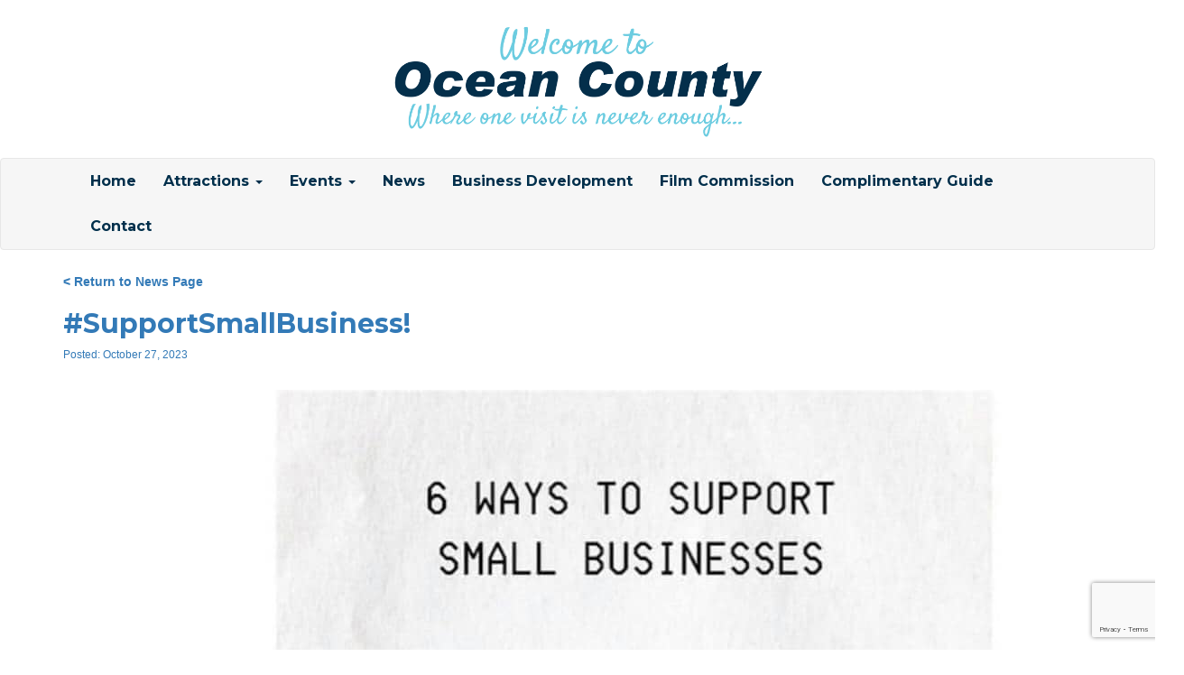

--- FILE ---
content_type: text/html; charset=utf-8
request_url: https://www.google.com/recaptcha/api2/anchor?ar=1&k=6LeKm0UfAAAAAFCoVAbfvs87clnmajiX2YlrF3aE&co=aHR0cHM6Ly9vY2VhbmNvdW50eXRvdXJpc20uY29tOjQ0Mw..&hl=en&v=PoyoqOPhxBO7pBk68S4YbpHZ&size=invisible&anchor-ms=20000&execute-ms=30000&cb=bisebrjomztw
body_size: 48679
content:
<!DOCTYPE HTML><html dir="ltr" lang="en"><head><meta http-equiv="Content-Type" content="text/html; charset=UTF-8">
<meta http-equiv="X-UA-Compatible" content="IE=edge">
<title>reCAPTCHA</title>
<style type="text/css">
/* cyrillic-ext */
@font-face {
  font-family: 'Roboto';
  font-style: normal;
  font-weight: 400;
  font-stretch: 100%;
  src: url(//fonts.gstatic.com/s/roboto/v48/KFO7CnqEu92Fr1ME7kSn66aGLdTylUAMa3GUBHMdazTgWw.woff2) format('woff2');
  unicode-range: U+0460-052F, U+1C80-1C8A, U+20B4, U+2DE0-2DFF, U+A640-A69F, U+FE2E-FE2F;
}
/* cyrillic */
@font-face {
  font-family: 'Roboto';
  font-style: normal;
  font-weight: 400;
  font-stretch: 100%;
  src: url(//fonts.gstatic.com/s/roboto/v48/KFO7CnqEu92Fr1ME7kSn66aGLdTylUAMa3iUBHMdazTgWw.woff2) format('woff2');
  unicode-range: U+0301, U+0400-045F, U+0490-0491, U+04B0-04B1, U+2116;
}
/* greek-ext */
@font-face {
  font-family: 'Roboto';
  font-style: normal;
  font-weight: 400;
  font-stretch: 100%;
  src: url(//fonts.gstatic.com/s/roboto/v48/KFO7CnqEu92Fr1ME7kSn66aGLdTylUAMa3CUBHMdazTgWw.woff2) format('woff2');
  unicode-range: U+1F00-1FFF;
}
/* greek */
@font-face {
  font-family: 'Roboto';
  font-style: normal;
  font-weight: 400;
  font-stretch: 100%;
  src: url(//fonts.gstatic.com/s/roboto/v48/KFO7CnqEu92Fr1ME7kSn66aGLdTylUAMa3-UBHMdazTgWw.woff2) format('woff2');
  unicode-range: U+0370-0377, U+037A-037F, U+0384-038A, U+038C, U+038E-03A1, U+03A3-03FF;
}
/* math */
@font-face {
  font-family: 'Roboto';
  font-style: normal;
  font-weight: 400;
  font-stretch: 100%;
  src: url(//fonts.gstatic.com/s/roboto/v48/KFO7CnqEu92Fr1ME7kSn66aGLdTylUAMawCUBHMdazTgWw.woff2) format('woff2');
  unicode-range: U+0302-0303, U+0305, U+0307-0308, U+0310, U+0312, U+0315, U+031A, U+0326-0327, U+032C, U+032F-0330, U+0332-0333, U+0338, U+033A, U+0346, U+034D, U+0391-03A1, U+03A3-03A9, U+03B1-03C9, U+03D1, U+03D5-03D6, U+03F0-03F1, U+03F4-03F5, U+2016-2017, U+2034-2038, U+203C, U+2040, U+2043, U+2047, U+2050, U+2057, U+205F, U+2070-2071, U+2074-208E, U+2090-209C, U+20D0-20DC, U+20E1, U+20E5-20EF, U+2100-2112, U+2114-2115, U+2117-2121, U+2123-214F, U+2190, U+2192, U+2194-21AE, U+21B0-21E5, U+21F1-21F2, U+21F4-2211, U+2213-2214, U+2216-22FF, U+2308-230B, U+2310, U+2319, U+231C-2321, U+2336-237A, U+237C, U+2395, U+239B-23B7, U+23D0, U+23DC-23E1, U+2474-2475, U+25AF, U+25B3, U+25B7, U+25BD, U+25C1, U+25CA, U+25CC, U+25FB, U+266D-266F, U+27C0-27FF, U+2900-2AFF, U+2B0E-2B11, U+2B30-2B4C, U+2BFE, U+3030, U+FF5B, U+FF5D, U+1D400-1D7FF, U+1EE00-1EEFF;
}
/* symbols */
@font-face {
  font-family: 'Roboto';
  font-style: normal;
  font-weight: 400;
  font-stretch: 100%;
  src: url(//fonts.gstatic.com/s/roboto/v48/KFO7CnqEu92Fr1ME7kSn66aGLdTylUAMaxKUBHMdazTgWw.woff2) format('woff2');
  unicode-range: U+0001-000C, U+000E-001F, U+007F-009F, U+20DD-20E0, U+20E2-20E4, U+2150-218F, U+2190, U+2192, U+2194-2199, U+21AF, U+21E6-21F0, U+21F3, U+2218-2219, U+2299, U+22C4-22C6, U+2300-243F, U+2440-244A, U+2460-24FF, U+25A0-27BF, U+2800-28FF, U+2921-2922, U+2981, U+29BF, U+29EB, U+2B00-2BFF, U+4DC0-4DFF, U+FFF9-FFFB, U+10140-1018E, U+10190-1019C, U+101A0, U+101D0-101FD, U+102E0-102FB, U+10E60-10E7E, U+1D2C0-1D2D3, U+1D2E0-1D37F, U+1F000-1F0FF, U+1F100-1F1AD, U+1F1E6-1F1FF, U+1F30D-1F30F, U+1F315, U+1F31C, U+1F31E, U+1F320-1F32C, U+1F336, U+1F378, U+1F37D, U+1F382, U+1F393-1F39F, U+1F3A7-1F3A8, U+1F3AC-1F3AF, U+1F3C2, U+1F3C4-1F3C6, U+1F3CA-1F3CE, U+1F3D4-1F3E0, U+1F3ED, U+1F3F1-1F3F3, U+1F3F5-1F3F7, U+1F408, U+1F415, U+1F41F, U+1F426, U+1F43F, U+1F441-1F442, U+1F444, U+1F446-1F449, U+1F44C-1F44E, U+1F453, U+1F46A, U+1F47D, U+1F4A3, U+1F4B0, U+1F4B3, U+1F4B9, U+1F4BB, U+1F4BF, U+1F4C8-1F4CB, U+1F4D6, U+1F4DA, U+1F4DF, U+1F4E3-1F4E6, U+1F4EA-1F4ED, U+1F4F7, U+1F4F9-1F4FB, U+1F4FD-1F4FE, U+1F503, U+1F507-1F50B, U+1F50D, U+1F512-1F513, U+1F53E-1F54A, U+1F54F-1F5FA, U+1F610, U+1F650-1F67F, U+1F687, U+1F68D, U+1F691, U+1F694, U+1F698, U+1F6AD, U+1F6B2, U+1F6B9-1F6BA, U+1F6BC, U+1F6C6-1F6CF, U+1F6D3-1F6D7, U+1F6E0-1F6EA, U+1F6F0-1F6F3, U+1F6F7-1F6FC, U+1F700-1F7FF, U+1F800-1F80B, U+1F810-1F847, U+1F850-1F859, U+1F860-1F887, U+1F890-1F8AD, U+1F8B0-1F8BB, U+1F8C0-1F8C1, U+1F900-1F90B, U+1F93B, U+1F946, U+1F984, U+1F996, U+1F9E9, U+1FA00-1FA6F, U+1FA70-1FA7C, U+1FA80-1FA89, U+1FA8F-1FAC6, U+1FACE-1FADC, U+1FADF-1FAE9, U+1FAF0-1FAF8, U+1FB00-1FBFF;
}
/* vietnamese */
@font-face {
  font-family: 'Roboto';
  font-style: normal;
  font-weight: 400;
  font-stretch: 100%;
  src: url(//fonts.gstatic.com/s/roboto/v48/KFO7CnqEu92Fr1ME7kSn66aGLdTylUAMa3OUBHMdazTgWw.woff2) format('woff2');
  unicode-range: U+0102-0103, U+0110-0111, U+0128-0129, U+0168-0169, U+01A0-01A1, U+01AF-01B0, U+0300-0301, U+0303-0304, U+0308-0309, U+0323, U+0329, U+1EA0-1EF9, U+20AB;
}
/* latin-ext */
@font-face {
  font-family: 'Roboto';
  font-style: normal;
  font-weight: 400;
  font-stretch: 100%;
  src: url(//fonts.gstatic.com/s/roboto/v48/KFO7CnqEu92Fr1ME7kSn66aGLdTylUAMa3KUBHMdazTgWw.woff2) format('woff2');
  unicode-range: U+0100-02BA, U+02BD-02C5, U+02C7-02CC, U+02CE-02D7, U+02DD-02FF, U+0304, U+0308, U+0329, U+1D00-1DBF, U+1E00-1E9F, U+1EF2-1EFF, U+2020, U+20A0-20AB, U+20AD-20C0, U+2113, U+2C60-2C7F, U+A720-A7FF;
}
/* latin */
@font-face {
  font-family: 'Roboto';
  font-style: normal;
  font-weight: 400;
  font-stretch: 100%;
  src: url(//fonts.gstatic.com/s/roboto/v48/KFO7CnqEu92Fr1ME7kSn66aGLdTylUAMa3yUBHMdazQ.woff2) format('woff2');
  unicode-range: U+0000-00FF, U+0131, U+0152-0153, U+02BB-02BC, U+02C6, U+02DA, U+02DC, U+0304, U+0308, U+0329, U+2000-206F, U+20AC, U+2122, U+2191, U+2193, U+2212, U+2215, U+FEFF, U+FFFD;
}
/* cyrillic-ext */
@font-face {
  font-family: 'Roboto';
  font-style: normal;
  font-weight: 500;
  font-stretch: 100%;
  src: url(//fonts.gstatic.com/s/roboto/v48/KFO7CnqEu92Fr1ME7kSn66aGLdTylUAMa3GUBHMdazTgWw.woff2) format('woff2');
  unicode-range: U+0460-052F, U+1C80-1C8A, U+20B4, U+2DE0-2DFF, U+A640-A69F, U+FE2E-FE2F;
}
/* cyrillic */
@font-face {
  font-family: 'Roboto';
  font-style: normal;
  font-weight: 500;
  font-stretch: 100%;
  src: url(//fonts.gstatic.com/s/roboto/v48/KFO7CnqEu92Fr1ME7kSn66aGLdTylUAMa3iUBHMdazTgWw.woff2) format('woff2');
  unicode-range: U+0301, U+0400-045F, U+0490-0491, U+04B0-04B1, U+2116;
}
/* greek-ext */
@font-face {
  font-family: 'Roboto';
  font-style: normal;
  font-weight: 500;
  font-stretch: 100%;
  src: url(//fonts.gstatic.com/s/roboto/v48/KFO7CnqEu92Fr1ME7kSn66aGLdTylUAMa3CUBHMdazTgWw.woff2) format('woff2');
  unicode-range: U+1F00-1FFF;
}
/* greek */
@font-face {
  font-family: 'Roboto';
  font-style: normal;
  font-weight: 500;
  font-stretch: 100%;
  src: url(//fonts.gstatic.com/s/roboto/v48/KFO7CnqEu92Fr1ME7kSn66aGLdTylUAMa3-UBHMdazTgWw.woff2) format('woff2');
  unicode-range: U+0370-0377, U+037A-037F, U+0384-038A, U+038C, U+038E-03A1, U+03A3-03FF;
}
/* math */
@font-face {
  font-family: 'Roboto';
  font-style: normal;
  font-weight: 500;
  font-stretch: 100%;
  src: url(//fonts.gstatic.com/s/roboto/v48/KFO7CnqEu92Fr1ME7kSn66aGLdTylUAMawCUBHMdazTgWw.woff2) format('woff2');
  unicode-range: U+0302-0303, U+0305, U+0307-0308, U+0310, U+0312, U+0315, U+031A, U+0326-0327, U+032C, U+032F-0330, U+0332-0333, U+0338, U+033A, U+0346, U+034D, U+0391-03A1, U+03A3-03A9, U+03B1-03C9, U+03D1, U+03D5-03D6, U+03F0-03F1, U+03F4-03F5, U+2016-2017, U+2034-2038, U+203C, U+2040, U+2043, U+2047, U+2050, U+2057, U+205F, U+2070-2071, U+2074-208E, U+2090-209C, U+20D0-20DC, U+20E1, U+20E5-20EF, U+2100-2112, U+2114-2115, U+2117-2121, U+2123-214F, U+2190, U+2192, U+2194-21AE, U+21B0-21E5, U+21F1-21F2, U+21F4-2211, U+2213-2214, U+2216-22FF, U+2308-230B, U+2310, U+2319, U+231C-2321, U+2336-237A, U+237C, U+2395, U+239B-23B7, U+23D0, U+23DC-23E1, U+2474-2475, U+25AF, U+25B3, U+25B7, U+25BD, U+25C1, U+25CA, U+25CC, U+25FB, U+266D-266F, U+27C0-27FF, U+2900-2AFF, U+2B0E-2B11, U+2B30-2B4C, U+2BFE, U+3030, U+FF5B, U+FF5D, U+1D400-1D7FF, U+1EE00-1EEFF;
}
/* symbols */
@font-face {
  font-family: 'Roboto';
  font-style: normal;
  font-weight: 500;
  font-stretch: 100%;
  src: url(//fonts.gstatic.com/s/roboto/v48/KFO7CnqEu92Fr1ME7kSn66aGLdTylUAMaxKUBHMdazTgWw.woff2) format('woff2');
  unicode-range: U+0001-000C, U+000E-001F, U+007F-009F, U+20DD-20E0, U+20E2-20E4, U+2150-218F, U+2190, U+2192, U+2194-2199, U+21AF, U+21E6-21F0, U+21F3, U+2218-2219, U+2299, U+22C4-22C6, U+2300-243F, U+2440-244A, U+2460-24FF, U+25A0-27BF, U+2800-28FF, U+2921-2922, U+2981, U+29BF, U+29EB, U+2B00-2BFF, U+4DC0-4DFF, U+FFF9-FFFB, U+10140-1018E, U+10190-1019C, U+101A0, U+101D0-101FD, U+102E0-102FB, U+10E60-10E7E, U+1D2C0-1D2D3, U+1D2E0-1D37F, U+1F000-1F0FF, U+1F100-1F1AD, U+1F1E6-1F1FF, U+1F30D-1F30F, U+1F315, U+1F31C, U+1F31E, U+1F320-1F32C, U+1F336, U+1F378, U+1F37D, U+1F382, U+1F393-1F39F, U+1F3A7-1F3A8, U+1F3AC-1F3AF, U+1F3C2, U+1F3C4-1F3C6, U+1F3CA-1F3CE, U+1F3D4-1F3E0, U+1F3ED, U+1F3F1-1F3F3, U+1F3F5-1F3F7, U+1F408, U+1F415, U+1F41F, U+1F426, U+1F43F, U+1F441-1F442, U+1F444, U+1F446-1F449, U+1F44C-1F44E, U+1F453, U+1F46A, U+1F47D, U+1F4A3, U+1F4B0, U+1F4B3, U+1F4B9, U+1F4BB, U+1F4BF, U+1F4C8-1F4CB, U+1F4D6, U+1F4DA, U+1F4DF, U+1F4E3-1F4E6, U+1F4EA-1F4ED, U+1F4F7, U+1F4F9-1F4FB, U+1F4FD-1F4FE, U+1F503, U+1F507-1F50B, U+1F50D, U+1F512-1F513, U+1F53E-1F54A, U+1F54F-1F5FA, U+1F610, U+1F650-1F67F, U+1F687, U+1F68D, U+1F691, U+1F694, U+1F698, U+1F6AD, U+1F6B2, U+1F6B9-1F6BA, U+1F6BC, U+1F6C6-1F6CF, U+1F6D3-1F6D7, U+1F6E0-1F6EA, U+1F6F0-1F6F3, U+1F6F7-1F6FC, U+1F700-1F7FF, U+1F800-1F80B, U+1F810-1F847, U+1F850-1F859, U+1F860-1F887, U+1F890-1F8AD, U+1F8B0-1F8BB, U+1F8C0-1F8C1, U+1F900-1F90B, U+1F93B, U+1F946, U+1F984, U+1F996, U+1F9E9, U+1FA00-1FA6F, U+1FA70-1FA7C, U+1FA80-1FA89, U+1FA8F-1FAC6, U+1FACE-1FADC, U+1FADF-1FAE9, U+1FAF0-1FAF8, U+1FB00-1FBFF;
}
/* vietnamese */
@font-face {
  font-family: 'Roboto';
  font-style: normal;
  font-weight: 500;
  font-stretch: 100%;
  src: url(//fonts.gstatic.com/s/roboto/v48/KFO7CnqEu92Fr1ME7kSn66aGLdTylUAMa3OUBHMdazTgWw.woff2) format('woff2');
  unicode-range: U+0102-0103, U+0110-0111, U+0128-0129, U+0168-0169, U+01A0-01A1, U+01AF-01B0, U+0300-0301, U+0303-0304, U+0308-0309, U+0323, U+0329, U+1EA0-1EF9, U+20AB;
}
/* latin-ext */
@font-face {
  font-family: 'Roboto';
  font-style: normal;
  font-weight: 500;
  font-stretch: 100%;
  src: url(//fonts.gstatic.com/s/roboto/v48/KFO7CnqEu92Fr1ME7kSn66aGLdTylUAMa3KUBHMdazTgWw.woff2) format('woff2');
  unicode-range: U+0100-02BA, U+02BD-02C5, U+02C7-02CC, U+02CE-02D7, U+02DD-02FF, U+0304, U+0308, U+0329, U+1D00-1DBF, U+1E00-1E9F, U+1EF2-1EFF, U+2020, U+20A0-20AB, U+20AD-20C0, U+2113, U+2C60-2C7F, U+A720-A7FF;
}
/* latin */
@font-face {
  font-family: 'Roboto';
  font-style: normal;
  font-weight: 500;
  font-stretch: 100%;
  src: url(//fonts.gstatic.com/s/roboto/v48/KFO7CnqEu92Fr1ME7kSn66aGLdTylUAMa3yUBHMdazQ.woff2) format('woff2');
  unicode-range: U+0000-00FF, U+0131, U+0152-0153, U+02BB-02BC, U+02C6, U+02DA, U+02DC, U+0304, U+0308, U+0329, U+2000-206F, U+20AC, U+2122, U+2191, U+2193, U+2212, U+2215, U+FEFF, U+FFFD;
}
/* cyrillic-ext */
@font-face {
  font-family: 'Roboto';
  font-style: normal;
  font-weight: 900;
  font-stretch: 100%;
  src: url(//fonts.gstatic.com/s/roboto/v48/KFO7CnqEu92Fr1ME7kSn66aGLdTylUAMa3GUBHMdazTgWw.woff2) format('woff2');
  unicode-range: U+0460-052F, U+1C80-1C8A, U+20B4, U+2DE0-2DFF, U+A640-A69F, U+FE2E-FE2F;
}
/* cyrillic */
@font-face {
  font-family: 'Roboto';
  font-style: normal;
  font-weight: 900;
  font-stretch: 100%;
  src: url(//fonts.gstatic.com/s/roboto/v48/KFO7CnqEu92Fr1ME7kSn66aGLdTylUAMa3iUBHMdazTgWw.woff2) format('woff2');
  unicode-range: U+0301, U+0400-045F, U+0490-0491, U+04B0-04B1, U+2116;
}
/* greek-ext */
@font-face {
  font-family: 'Roboto';
  font-style: normal;
  font-weight: 900;
  font-stretch: 100%;
  src: url(//fonts.gstatic.com/s/roboto/v48/KFO7CnqEu92Fr1ME7kSn66aGLdTylUAMa3CUBHMdazTgWw.woff2) format('woff2');
  unicode-range: U+1F00-1FFF;
}
/* greek */
@font-face {
  font-family: 'Roboto';
  font-style: normal;
  font-weight: 900;
  font-stretch: 100%;
  src: url(//fonts.gstatic.com/s/roboto/v48/KFO7CnqEu92Fr1ME7kSn66aGLdTylUAMa3-UBHMdazTgWw.woff2) format('woff2');
  unicode-range: U+0370-0377, U+037A-037F, U+0384-038A, U+038C, U+038E-03A1, U+03A3-03FF;
}
/* math */
@font-face {
  font-family: 'Roboto';
  font-style: normal;
  font-weight: 900;
  font-stretch: 100%;
  src: url(//fonts.gstatic.com/s/roboto/v48/KFO7CnqEu92Fr1ME7kSn66aGLdTylUAMawCUBHMdazTgWw.woff2) format('woff2');
  unicode-range: U+0302-0303, U+0305, U+0307-0308, U+0310, U+0312, U+0315, U+031A, U+0326-0327, U+032C, U+032F-0330, U+0332-0333, U+0338, U+033A, U+0346, U+034D, U+0391-03A1, U+03A3-03A9, U+03B1-03C9, U+03D1, U+03D5-03D6, U+03F0-03F1, U+03F4-03F5, U+2016-2017, U+2034-2038, U+203C, U+2040, U+2043, U+2047, U+2050, U+2057, U+205F, U+2070-2071, U+2074-208E, U+2090-209C, U+20D0-20DC, U+20E1, U+20E5-20EF, U+2100-2112, U+2114-2115, U+2117-2121, U+2123-214F, U+2190, U+2192, U+2194-21AE, U+21B0-21E5, U+21F1-21F2, U+21F4-2211, U+2213-2214, U+2216-22FF, U+2308-230B, U+2310, U+2319, U+231C-2321, U+2336-237A, U+237C, U+2395, U+239B-23B7, U+23D0, U+23DC-23E1, U+2474-2475, U+25AF, U+25B3, U+25B7, U+25BD, U+25C1, U+25CA, U+25CC, U+25FB, U+266D-266F, U+27C0-27FF, U+2900-2AFF, U+2B0E-2B11, U+2B30-2B4C, U+2BFE, U+3030, U+FF5B, U+FF5D, U+1D400-1D7FF, U+1EE00-1EEFF;
}
/* symbols */
@font-face {
  font-family: 'Roboto';
  font-style: normal;
  font-weight: 900;
  font-stretch: 100%;
  src: url(//fonts.gstatic.com/s/roboto/v48/KFO7CnqEu92Fr1ME7kSn66aGLdTylUAMaxKUBHMdazTgWw.woff2) format('woff2');
  unicode-range: U+0001-000C, U+000E-001F, U+007F-009F, U+20DD-20E0, U+20E2-20E4, U+2150-218F, U+2190, U+2192, U+2194-2199, U+21AF, U+21E6-21F0, U+21F3, U+2218-2219, U+2299, U+22C4-22C6, U+2300-243F, U+2440-244A, U+2460-24FF, U+25A0-27BF, U+2800-28FF, U+2921-2922, U+2981, U+29BF, U+29EB, U+2B00-2BFF, U+4DC0-4DFF, U+FFF9-FFFB, U+10140-1018E, U+10190-1019C, U+101A0, U+101D0-101FD, U+102E0-102FB, U+10E60-10E7E, U+1D2C0-1D2D3, U+1D2E0-1D37F, U+1F000-1F0FF, U+1F100-1F1AD, U+1F1E6-1F1FF, U+1F30D-1F30F, U+1F315, U+1F31C, U+1F31E, U+1F320-1F32C, U+1F336, U+1F378, U+1F37D, U+1F382, U+1F393-1F39F, U+1F3A7-1F3A8, U+1F3AC-1F3AF, U+1F3C2, U+1F3C4-1F3C6, U+1F3CA-1F3CE, U+1F3D4-1F3E0, U+1F3ED, U+1F3F1-1F3F3, U+1F3F5-1F3F7, U+1F408, U+1F415, U+1F41F, U+1F426, U+1F43F, U+1F441-1F442, U+1F444, U+1F446-1F449, U+1F44C-1F44E, U+1F453, U+1F46A, U+1F47D, U+1F4A3, U+1F4B0, U+1F4B3, U+1F4B9, U+1F4BB, U+1F4BF, U+1F4C8-1F4CB, U+1F4D6, U+1F4DA, U+1F4DF, U+1F4E3-1F4E6, U+1F4EA-1F4ED, U+1F4F7, U+1F4F9-1F4FB, U+1F4FD-1F4FE, U+1F503, U+1F507-1F50B, U+1F50D, U+1F512-1F513, U+1F53E-1F54A, U+1F54F-1F5FA, U+1F610, U+1F650-1F67F, U+1F687, U+1F68D, U+1F691, U+1F694, U+1F698, U+1F6AD, U+1F6B2, U+1F6B9-1F6BA, U+1F6BC, U+1F6C6-1F6CF, U+1F6D3-1F6D7, U+1F6E0-1F6EA, U+1F6F0-1F6F3, U+1F6F7-1F6FC, U+1F700-1F7FF, U+1F800-1F80B, U+1F810-1F847, U+1F850-1F859, U+1F860-1F887, U+1F890-1F8AD, U+1F8B0-1F8BB, U+1F8C0-1F8C1, U+1F900-1F90B, U+1F93B, U+1F946, U+1F984, U+1F996, U+1F9E9, U+1FA00-1FA6F, U+1FA70-1FA7C, U+1FA80-1FA89, U+1FA8F-1FAC6, U+1FACE-1FADC, U+1FADF-1FAE9, U+1FAF0-1FAF8, U+1FB00-1FBFF;
}
/* vietnamese */
@font-face {
  font-family: 'Roboto';
  font-style: normal;
  font-weight: 900;
  font-stretch: 100%;
  src: url(//fonts.gstatic.com/s/roboto/v48/KFO7CnqEu92Fr1ME7kSn66aGLdTylUAMa3OUBHMdazTgWw.woff2) format('woff2');
  unicode-range: U+0102-0103, U+0110-0111, U+0128-0129, U+0168-0169, U+01A0-01A1, U+01AF-01B0, U+0300-0301, U+0303-0304, U+0308-0309, U+0323, U+0329, U+1EA0-1EF9, U+20AB;
}
/* latin-ext */
@font-face {
  font-family: 'Roboto';
  font-style: normal;
  font-weight: 900;
  font-stretch: 100%;
  src: url(//fonts.gstatic.com/s/roboto/v48/KFO7CnqEu92Fr1ME7kSn66aGLdTylUAMa3KUBHMdazTgWw.woff2) format('woff2');
  unicode-range: U+0100-02BA, U+02BD-02C5, U+02C7-02CC, U+02CE-02D7, U+02DD-02FF, U+0304, U+0308, U+0329, U+1D00-1DBF, U+1E00-1E9F, U+1EF2-1EFF, U+2020, U+20A0-20AB, U+20AD-20C0, U+2113, U+2C60-2C7F, U+A720-A7FF;
}
/* latin */
@font-face {
  font-family: 'Roboto';
  font-style: normal;
  font-weight: 900;
  font-stretch: 100%;
  src: url(//fonts.gstatic.com/s/roboto/v48/KFO7CnqEu92Fr1ME7kSn66aGLdTylUAMa3yUBHMdazQ.woff2) format('woff2');
  unicode-range: U+0000-00FF, U+0131, U+0152-0153, U+02BB-02BC, U+02C6, U+02DA, U+02DC, U+0304, U+0308, U+0329, U+2000-206F, U+20AC, U+2122, U+2191, U+2193, U+2212, U+2215, U+FEFF, U+FFFD;
}

</style>
<link rel="stylesheet" type="text/css" href="https://www.gstatic.com/recaptcha/releases/PoyoqOPhxBO7pBk68S4YbpHZ/styles__ltr.css">
<script nonce="s1lgdyKSXsqADlT9RW1PAA" type="text/javascript">window['__recaptcha_api'] = 'https://www.google.com/recaptcha/api2/';</script>
<script type="text/javascript" src="https://www.gstatic.com/recaptcha/releases/PoyoqOPhxBO7pBk68S4YbpHZ/recaptcha__en.js" nonce="s1lgdyKSXsqADlT9RW1PAA">
      
    </script></head>
<body><div id="rc-anchor-alert" class="rc-anchor-alert"></div>
<input type="hidden" id="recaptcha-token" value="[base64]">
<script type="text/javascript" nonce="s1lgdyKSXsqADlT9RW1PAA">
      recaptcha.anchor.Main.init("[\x22ainput\x22,[\x22bgdata\x22,\x22\x22,\[base64]/[base64]/[base64]/[base64]/cjw8ejpyPj4+eil9Y2F0Y2gobCl7dGhyb3cgbDt9fSxIPWZ1bmN0aW9uKHcsdCx6KXtpZih3PT0xOTR8fHc9PTIwOCl0LnZbd10/dC52W3ddLmNvbmNhdCh6KTp0LnZbd109b2Yoeix0KTtlbHNle2lmKHQuYkImJnchPTMxNylyZXR1cm47dz09NjZ8fHc9PTEyMnx8dz09NDcwfHx3PT00NHx8dz09NDE2fHx3PT0zOTd8fHc9PTQyMXx8dz09Njh8fHc9PTcwfHx3PT0xODQ/[base64]/[base64]/[base64]/bmV3IGRbVl0oSlswXSk6cD09Mj9uZXcgZFtWXShKWzBdLEpbMV0pOnA9PTM/bmV3IGRbVl0oSlswXSxKWzFdLEpbMl0pOnA9PTQ/[base64]/[base64]/[base64]/[base64]\x22,\[base64]\\u003d\\u003d\x22,\x22D8OWwo3DjMOfwrTCmnbDs8KBejZYwp/DqGVYFsOqwop/[base64]/CpcOiw59uQSBNOcO4woodX8KLMsKIwqBSw4RVWRPCnlp9woLCtcK5PHA/w7YcwoUuRMK3w5fCinnDusO6Z8OqwrvCkgd6EBnDk8Omwo3CjXHDm2USw4lFBX/CnsOPwqs8X8O+EcKDHldow53DhlQxw5hAcnzDucOcDmVwwqtZw4rCg8OHw4Y3worCssOKbsKIw5gGZRZsGQREcMOTNsOpwpoQwpkEw6lAbcOLfCZUICUWw5TDnijDvMODIhEIcHcLw5PCnGlfaXp1MmzDsGzCliMVQEcCwpLDr03CrTp7ZWwofEAiEMKZw4s/WjfCr8Kgwpw5wp4GfMOBGcKjNiZXDMOYwoJCwp1qw47CvcOdfcOKCHLDvsOdNcKxwoDClyRZw7jDi1LCqQbCr8Oww6vDjcONwp83w5YJFQEWwrU/dApdwqfDsMO3MsKLw5vCmcKqw58GB8KMDjhgw5svLcK8w6Ugw4V9bcKkw6Zrw5gZworChsOYGw3DpSXChcOaw5jCgm1oOcOcw6/[base64]/wqrCvWXCj8OEwqLDnMK0w7gwIkLCpGrDkDYwJnTDinoIw7gQw6nCglfCuUrCg8KAwo7CgyV0w4TCscKUwr4Xf8OewoBkGkjDsG8DH8KCwqEsw7nCgMOTwpzDiMOQdwDDtcK1wr/CpjnDpsK8JsKkw4fCi8KGwpLCqA8+AsK/bFB3w6NQw65Awo86w6xLw7XDgUgzCMO7wrdPw7tdN0cgwonDgDvDjcK9wqzCky7DlcO/w4vDlcOSQVBBJ1ZkFkwdEsODw5TDhsKVw5NkaHQpHcKSwrokbHXDjnlGfmTCpSF1H0c3worCpcKBUm5uw6o1wod1wo7CjWjDk8OHO2bDq8Ogw75HwqoqwqI/w4PCshNjGMK+acKMwpNew41/[base64]/wrbDtcOTDkPCtB47wqXDlwc0woDCkMKrwohnworDgwN9cS/DhMO5w4N0FsOswozDjnrDtsO0ZDrCl1pHwq3CpMKTwrUHwrM+CcKzIE1zbMKgwosBQMOHYsOAwojCisOBw4rDkRVjE8KJQsKeUDXCsE53wqsxwqo+RsOcwpzCjCjCuUpMZ8KVW8Ktw7MdP3g/[base64]/ClsK4YcOaw4fDt8KPwpbCk8OmwrTCkW1dwpcMJlfCpgdKRGHCjWbCsMKHwpnCsHFXwqdSw5I9woMPY8KLUMKVMz7DlcOyw4tADCJ+esOZMjIxacKowqp5asOIH8OTXMKCVC7CnWh6PsK9w5FrwrvDl8K6wrXDk8KtdQElw7VeM8Ouw6bDs8OVBcOZMMK2w7w/wptAwoPDuUPCrsK1EWsHfGXDu0vCuGkGS0BmflfDkAvDvXDDmMODViQuXMKswo3DrXDDrD/DqcONw63Ch8Oaw49Sw5FlW1TDsV7CuBzDtAfDnBrChcOXZcOgT8KFwoHDskk+EXbDuMOkw6Msw6V6VwHCnSQ6KwZFw6xxOTpWw7Qdw6PDicO0woJjfcOPwodrDgZzdk/DvMKuHcOjecObeAtqwrRYD8KfYm9ZwoA0w6cHwq7Dg8OpwpswQFrDvcKow6DDiAdCP0hdK8KlF3/[base64]/wqDCucK0wrZ/[base64]/DnEB/w4tyBE/Dh8KBJMKGwoA8DMKGdsK2a0PDs8OMF8K6w4PDnMO+MG8Ww6ZOwofDkzRvwq7DokFxwrvCv8OnXkFxfjtdF8KoCSHCgkY4dDtcIhDDnADCnsOwN08kwp5rH8OUOMKSXcK2woNuwqLDhGZYMBzCmxZVVSBGw6YLfirCk8ObJWLCtU1kwok/cyUBw5TCpMOpw4zClMKEw7E3w5bCnChCwoPClcOew4HCkMOTbRFfXsOIdD7Cg8K9Q8OodAvCoCh0w4PCpcOQwoTDr8Ktw48tVsOfJCHDiMOYw40Jw4vDmz3DtcObQ8OtK8OfTMORWRpQwo94K8OfcGfDvsKdIzrCmn/CmG0bWsKDw74AwoYOwqRww4s4wpFyw7d2FXgkwqt+w6hPZU7Dm8KKEMKoaMKGIMKNb8OXZyLDng4hw45geBHDm8OBHnssYsKLXC7CgsOHZcOAwpfDi8K/YCPDjMK5RDfDk8Kjw6DCrsODwoQeV8KWwo02HB/DnAnCtHnCu8KbUsKXfMKbe3oEwr7DrCsuwpXCtAsOQMOawpNvHGRyw5vCj8OsHMOpdBVbbynDjcK3w4tEw4/DgW3ClV/[base64]/[base64]/DtMO0w4IOwpfCsD86wpnCm8KbwoLCqTMbw5QCwqppJsKNw7HCkxjCrkzCg8OLf8KVw5nDnsKiLsOVw7bCmsK+wrESw7oLfkvDsMKfMnl2w4rCs8OpwoTDpsKOw5dUwqPDucO6wrgFw4fDrMOqwqfCkcOGXDIPZQXDhMKMHcK9XAzDlh84CG/DtA4zw5fDryTCtcOYw4EHw70IJRpDQ8O4w7UzHnNswobCnhYew5bDvcO3dQZ9wr4bw6rDuMOJEMK8w6XDjz4+w4bDn8OaUn3ClMOowrbChytFB1t6w7ZfJcK+eXDCsAXDhMKALsOZXsK9w7/[base64]/w5bCoMOeYMOAwp9YMsOlWA3CmMKnw6LDlh/CpsKww7DCr8OLIsOJVyABX8KWCBAEwodOwoLDixdKwr1Ow4Y1ew7DkcKAw79YEcKjwo7CmA5fbcOXw73DgnXCqS4ww4khwqoMKsKvdGQ/wq/DhsONK1B7w4c4wqfDihtMw6vCviI/VjbDqGwGYsOqw4HDhkBNMMO0SXMlEsOfEAtSw53ClMKcUjjDhsO6wpTDlBURwqvDosO1w58Kw43Do8ODF8O6PActwr7Cmz3DjHYUwrPCqTo/wo3DtcKfKnEmF8K3Fh1sKkbCoMK8IsOZw6zDscKmcksbw5xGPsOVC8O2NsKVWsOQNcOqw7/DhcOOISTDkA0awp/CrsKoa8Oawp1ywpjCv8OhfyI1EcOFw6bDqMOVZSdtScKzwpMkwrXDjSnDmcOswrVOCMK5JMO/QMKVwq7CksKmeWl4wpcpw7Yiw4bDklDCh8OYGMO/w6HDhgc0woB/wqVDwotcwprDhnfDuzDCnU1Vw77CjcOUwp3Ck37CkMOiw53DiRXCnQDCmwnDgsKBc2LDmRDDisOvwp/Dn8KYCMKtAcKHBsOHA8OcwpLCnMOwwqXCjlg/[base64]/[base64]/ClgYqwq0iEMOzw74ew74CFcOEd8K7w5/DvcKBT8KCwrMXw4rDtcK6YQgJLMKUNSbCjMOCwqJrw5oUwrIdwrTDkMOidcKQw5jCj8KwwrUdfmXDlMKLw63CqsKSRy1Gw63Dt8KwFFvCksO8wqHDu8K2w6HCrMKtw4UswpzDksK/fMOqesOUCS3DlHXCpsKgRmvCv8ODwozDscOPN0g7G0Qaw6llwplKw4BrwrBUFmvCsmvDthPCs3wxf8ONDygRwqQHwrrDlRbCh8O3wpZmYMKlYTPDhQXCssOJThbCpVLCu18cRcOVRF0hXk7DuMOEw4E8woEae8ObwoTCkEjDlMO6w7lywpfCokTCpTViYE/CkVUUD8KQccK3eMOtbsO1ZsKARmDCp8O7FcOVw7fDqsKQHsKdw7hqX1PCvlTDjiHCocOLw7ZTcxHCkDfCjnZPwpBXw5lDw65DQGRIwqsVCsOVw7FzwqZ1A33Cm8OAw5fDp8OZwr9YQy3DnlYQI8OyWcO7wohQwq/DtcOhaMO6w6PDqCDCoDrCoU3DpGnDpMKMFFXDqDhPBlrCtsOow7HDvcKawq3CsMOswp7DuDdhYGZtwqXDsQtMDW46FAc5GMO8wq3ClhUawqTCnBFTwqIEFsKtL8Kow7fCt8OYcD/DjcKFU3QEwp/DtsOjfysIw4lxfcOvworDlsOnwqUGwol6w4fDhMKcG8Oze0cYMMOIwqEJwq3DqsKDQsOSw6XDrUbDpsOpSsKJZ8KBw5x0w7DDoDBDw6zDnsKWw5fDllnCo8OddMKSLj5IJwkZJC17w41eRcKhGMObw5/[base64]/CiAMIwpTDssKYw7gpwpzCpFDDkkvDuEPCscOtwqfDvgTDpMKEYcOQbD/DosOLUsKVGWFWW8Krf8ONw7HCh8KcXcK5wobDkcKLXsKHw6dVwojDt8K5w616NVDCkcOkw6FQQ8OeX0DDscK9JlrCqREJd8OyXErDuBdSJcOfFMKiT8KeRXMQdD45w5fDm2U4wqtNccO/w4vCssKyw4VIwqo6w5vCl8KdecOaw6RsNxrDi8KufcOQw4pLwooqw4fDrMOqw5kawpTDocKGw6hvw4/DgsKHwpHCjcOhw6ZeKH7Dm8OHCsOjw6DDg0ZJwrfDjVNlw5EAw55BDcK3w609w5dxw7TCsylNwpHDhsO6ZGHDjh0nGQQhwqx/NcKSXS0/w61Cw77CrMOFDsKZXMOdSRrCmcKWSCrDo8KSGnU0M8Kiw4nDgxrDlTYcMcKlMU/Cv8KcJScsRsOHwpvDt8OZKGp8woTDnxLDssKbwpnClsKkw5M7wrDCqxk+w7INwohxw4s2dC/DssKVwowYwoRURWonw7ZEF8OKw6bDnTx9FMOOVsKJAMK7w6DDn8OBB8K7cMKiw4nCugPDuV/CuTTCl8K0wrvDtMKNPULDg0ZhacOewobCgGx4UwlgR15LesOywoFdN0IKClQ8w6kww4sWwq50H8Oyw5U1FcKVwpwrwpvDsMOlGG8vPzfCjhxswqbCnMKJNWQiwoJYJsOaw43CrFjDsGd0w5gLFMO+FsKQKBrDoz/DnMOqwpLDiMKDczo7fF5Ww48Uw40Ow4fDncKKC2DCpMKEw7FIcR9Nw7wEw6TCrsO5w54QF8OzwpTDsGLDhAhnecOsw4pNMMKicQrChMOZwqhzwpTDiMKWdx7Dm8OEwr0Ew4Mfw4HCnykaSsKuEylLYF/DmsKRGRs9wrjDqMOZMMOGw7rDsQQBLcOrUsOBw5XDjy0ERSvCrDZQOcKEM8K3wr5bLQbDl8OTPH8yRgpaHxlnOsK2DH/Dki/DrEgvwoLDs1NDw5l6wonDlGHDngVWJ0bDjsObaG7CkncpwofDuQHChcOHFMKublh1wq7CgX/[base64]/Cg3oXw4bDjsKvwr5HUSDDn1ZcEsKyw4fCsBfCunnCmMObLsKswq0HI8KnJlILw6NiIMOOKBlvwrDDvnU2cWZFw5TDo0I8w50Nw6AQWGoMVcKRwqVtw5oySMKsw508D8KTHcKOEwXDq8O+NyURw7/Cm8OOVjksCzbDj8OBw7xPIRIVwokJwpbDpsO8bMOmw5kdw7PDpWHDjcKnwqDDr8OaYMOnRcKgw4nCgMKzFcKITMO4w7fDiibCvjrCtXZRTnTCo8OMw6/DmDPCsMOKw5Jtw6rClRJaw5DDuk0dcMKhOVLDsEDClQHDmifDkcKKw5klB8KFWsOkV8KJC8ODwpvCoMK+w75nw5BQw65oTmPDrG/[base64]/Cq2Qeb8OSwpAuwrV7wr19NHPDq8OgSlMuFcObeHMxwoYnTWvDi8KCw6wHdcOnw4MiwojCg8K6wpsEw73CjmPCjcOlw6dww67DvsKiw49ZwqMgA8KJN8KBSQ5RwpXCosO7w5DDsQ3DuQIXw4/[base64]/[base64]/[base64]/[base64]/[base64]/YMKfwr1rPcKqYz3Cqms2w4hRwrvDkcOUw7jCjyzCs8K/[base64]/w5HCr8Kgw7lmHgXCi8Khw6cMw6LDi8OfS8K1LcKwwovDicOUwqI3IMOMWsKeScOmwqk0w6dQfFVlWR/[base64]/CgMOFewLCp8OPwrFjwpIuw7jCq8Okw6MufcOTw7kNeSzDr8Kww4MbwrgOecOmwqpZC8KBwpHCkWLDi0/CoMOBwopYT3cqw79rUcK8WWUowrcrPcKgwqPCmWR8E8KASsK0Z8O5IsO1NQ3DqVnDi8K0fcKgD3Jjw59/[base64]/wpkKWGjDiygkah3DisOJScO7RsKpwrLDr2weesOswp4iw6XCvVAifcOnwrgQwqbDtcKHw5hcwqwjOz1vw4UbMgjCk8Kqwo4WwrfDrx8/wocGTitSXVjCpnNGwrrDosKgMsKGI8OWai/CjMKAw4TDrMKMw49Ew51lPB/CuiDDvRh/woXDtVMnJ2HDrF5iYg4+w5fDisK6w65sw5jCgMOvDsOVPcKQJMKUGXRMwpjDvRjCnTfDlFXCrmbCjcK6IcOWAyhgGE9fa8OSwpYbwpFsY8KYw7DDhXATWh4Iw7nCvSUjQm/CowIzwoXCqTkiUMKjacKYw4LDtER6wpttw4DCncK1w5/CuDgQw51Lw4RJwqPDlAR0w68dDwAXwrUxEsOQw6HDq1wbw7o9PcOWwoDCiMOxwq/CuGhmbFUIGCXDn8K9cwnCrhxlIMKlDsOswrAfwoXDvMOMAkJCR8KxfsOOGcOSw4kJw67Dg8OoJMOqDsO+w5cwQTtxw5ADwrlsXg8nBxXChsKKbmnDkMKow47DrwrDgsO4wrvDlh1KXRAywpbDkcO/SU8gw5N9YjwODjfDuiwYw5DCicOsAB9lRUwfw7vCmg/ChwXCgsKww47Doi5Nw4M+w4wtB8OVw6bDpDl5w6YgK3dEw7p1DcKyEkzDoRRjwqwXw5bCiglvMz58wrwqJcO8JmR6AMKZAsKzEilqw5jDocKvwrVLOy/[base64]/woDDtxrCk0QUw47Dqx5uDR9HRyEHw4ZTakdQTVPCpsKKw4PCi2XCk2TDkjvDlH8YF1dJV8Oywq/DoGdKSMOCw51gw73CvMOVw5YdwrVCA8KPQcKoeTnCtMKhw5dwGcKVw55mwq/CsAPDhsOPDCDCn28ubSrCocK6YsK0w48Ow5nDjsKCw7bCmcKvQMOxwp5LwqzCtTbCscO6wqjDusKawohXwoUAfDdBw6p2BsOKS8KjwocSworCp8OKw4kTOhjCt8O/w7DCsyrDmcKlNMOUw6/Di8ONw7PDgMOtw57DgCxfA2AhRcOfNynDuATDiVtOclA+FsOyworDkMKfX8K+w60tK8K/BMOnwpAHwpRLSMKRw4Yowq7CsVggdTkZw67Cq2HCpMKyBUDDucK1w6Arw4rCogHDu0Niw6IrWcKNwpQpw44hLivDjcK3wrcZwpDDigvCvHVaHlfDhcOmCSBxwqIgwrEpZDrDmE7CuMK1w4F/w6zCnmkVw5MEwrpCNknCicKrwo4mwrhLwpJIw78Sw5lGwphHZCtmw5zChQPDtcOew4XDqFZ9BsO3w4rCmMKsOV8+Kx7CsMKcai/[base64]/MsOBe8Odw5Qlw73DlxnDth0mwq7Co8OWw5EVesKnPHA0O8OKSEzCkGHDosKYawk4UsK7QyddwqtVbEvDmUgOCX7CoMO8wp0ESEfCrFXCmnzDryYgwrVaw5fDgcOewpTCtcK1w6bDtHLChcK8JW3CpMO8BcKBwo0oGcKHNcOQw5cxwrEuETzCly/[base64]/CmcKDwrxaXMOaHH5LwrLCqyYEf8KXwqPDnVx9QG1pw6XDocKDMcKww5zDpDlBE8OFX3TDlQvCshsAwrR2P8O8AcOGw53CtWTDoggbSsO/[base64]/CuBBXN8KZw6tYw54BeMKSTjclw7LCuytlbSA2w57DhMK7fyzChMO7wpjDk8KGw6MiGH5Nwr3Cu8Kaw71iPMKBw47DtMKHbcKLw4/CscKkwoPCvVcWEsKmwpgbw5IIJsKpwqXCiMKKdQrCtcOPAifChMOwCjjDnsOjwonChnDCpwDCiMOBw55dw6XCjsOldWzDnS/CllrDu8KqwqvCiE3CsUgyw5ZgEcOTXsOlwrvDqDvDujvDmjnDlSFyBlUtwqQYwoXDhQAxRsOMMMOYw5JWdjUMw6wEd2fDphLDlsORw7jDpcKRwqgswqF8w5dNUsO8wq0zwpTDtcOew5c/wrHDpsOESMKnLMOlHMOhaSwfw69Ew6BxZ8KCwp4wVxbDhMKNMMKNOQfChcO4w47DkyHCt8OqwqIdwowZwpMpw4fDo3U6JsKUbkR7M8KPw793OgcFwoLCtjTCiT1/[base64]/[base64]/DosKBTWbCgsKhIklfYsKdU8OaFE/[base64]/DiBwuf8OGw63CrsKRw6sMw7Vmw4NKwr3DgcOgHsOmJsONw5MWwowYBcKrD0oAw5LDsRM/w6HCjRANwrTCjnLChE5Ww5LDtcOiwqVxCSzCvsOiwrAFEcO/fcK7w6o1OcKZOkQ4ZmvCucKfQMOCGMO0KB10dMOgYMKGY2JeHhXDt8O0w5xobcOHYHNLT3wrwr/CpcOldTjDvzXCrHLCgi3Co8KHwrEYFcOLwrfCkzzCvsO/bQ/CpAw3XBRvccKqc8OgVTvDvi91w78eFwTDpsKww4rCncOHfAo6w5XCqUZ6TSvCoMKDwrDCqcOfw4PDh8KXw4/DpsODwp4URzPCrcK/GVAOLsOgw6Quw6LDucOXw5DDgVjDm8O/woHCh8K8w45ceMK5cCzDvMKpYsK1TMOYw6vDtApgwqdvwrd2fcKbDynDr8KbwrzCjnrDg8O1wr3CgcK0bSkyw4LCksK1wrfCl0NTw7xDX8Kjw4wIe8O/wqZywpRZfC4efAPDmy5jOUNqw6Q9wrnDhsKmw5bDgCFcw4hWwpgiYWEIw5LCj8OEZcOqAsKDM8KhKUsYwowlw5bCgV7Cjj/CnTZjF8K3wrgqVcOLw7UpwqvDm3bCu3gLw5bDt8KIw7zCtMOKJ8O/woTDo8KVwpZIPMK9MhUpwpHCl8Omw6zChmlWWzE5JsOqF2zCiMOQWznDgMKcw5fDkMKEw5jCo8O7QcOaw7jDnsOEMsKGWsOTw5cWH1fCvkNJQcKOw5vDpcKdcsOFXcO8w4M+BULCv0nCgjJbfxJwdDxwP0cNwo4Rw7lOwo/Cs8KjM8K9w77DvBpOO2phc8KZb2bDjcO2w7PDnMKaU2DDjsOUPn3CjsKoG3XDoxBBwqjCj0sQwprDtCpBCgvDq8ORdjAhQi9gwrPDkFhoIC08w45fNcKAw7Y1SsOwwo4+w7x7R8OnworCplpAwq/DglDCqMOWY1/CvcKxVMOYYcKmwpjChsKFJmASw5PDgAhGEMKIwrVWNDjDiTAKw4JONTNnw5LCuEZ1woLDgMOGQMKPwqDCtCrDvn4aw57DjH9tciRVHFHDk2MjCMOVIzjDqMOhw414OTZKwp02wrwIKnHCt8OjfFZJMU0/wo/Cu8OQCirDqFvDi2cWaMOtUsO3wr8Dwr/[base64]/[base64]/ChsOofGHDmMKkYMKbwqAKXcObw7grbCd8fykpwo7Cs8OjV8O6w4rCiMOiIsOMw7xqcMOSCkfCsjzDgWrChcOMwqTCqRIGwqV7EMOYG8K9FMK+MMO/XhPDq8Ohwow2AgHDsB16w7PDkxk5w7gYO3VIwqlww61Gw63ChcK/[base64]/CuXXDhsOVS8ORCsO4w6/[base64]/CicKnHsKdwpNxw5fCvMOiJHgBMsK5C8OQwobCtQDCpcKKw6vCtMOuOsOdw5zDp8K3FnbCrMK0EMKTw5AoISgqJsO5w5N+IsOQwo3CgC7DicK1VwvDjS3Dv8KSC8Kfw7PDqMKxw4c8w70Cw4sAwoIUw5/Drw5Lw73DosOnYUN/w4Ypw4dAw7wtw4EhNMKqwp7CnXRFFsKjC8O5w6jDh8K7FwzCpVHCqcOiNsK5eELDvsOyw43Dr8OOSCXDrFkowqopw6jCm1ViwokyQyPDsMK/HcKQwqrCtDQjwooICR3CigLClA0DPMOcCzjDmTnDrGPDisK7I8KuYhvDj8KRV3kDSsOYKH7ClMK6FcK5fcK7w7YbYBnDmcOdE8OPFMOBwofDucKVw4XDlW3Cm1c+PcOyPlXDucK/wp0mwqXCh8KlworCsSYAw4A7woTCpkPDhCIIJCdfMsOmw4XDmcONL8KkTMONZ8ObRCNHfjprMMK/wrkvbCXDr8KswojDpHVhw4vChFQMCMKaQQjDrcKcwpLDm8O+WFxoP8KzLlnCnTNow4rCvcKWc8OLw4HDrwHCoSvDoXLCjgPCtcOkwqPDisKjw4EmwqfDiVLDgcK7IAF3w6YOwpTDpcOPwoPCicO6wq1Kwp7DqsKxBRbCnz/ClEhjHsOzXsKGRWN6byzDvncCw5Q5wobDtk4qwq8/w4ZnBRvDq8KuwobDgcO3Q8O4TMO1cVjDjQnCs2HCm8KiJlLCnMKeKxEGwrbCnWTCs8KJwr/[base64]/DhMOXw5zDucOqwpTDgcKNDjbCtTdbwpgrc8KgMsO4VifChCp3c0dXwqrCh2xddzBmVsKWL8K6w7onwqxkT8KsHg/CjELDusOHFxPDlxBlRMKGwpnCrVPDsMKiw6RlWRzCi8OOw5rDsEF1w4DDn3bDpcOLw5TCnSfDnGrDvMKFw6xwBMOpI8K2w7k+WFHCmlINYMOpwqgPwpjDimfDt0vDu8KVwr/DtEjCp8KJw6nDhcKpT1ZjDMKBwpTCuMKuZF/DgDPCk8KJXz7Cm8OmWsKgwp/Di33Dn8OWwrTCvUhYw7kFw5/CtMOhw67Co1VdIz/DvFTCuMKbYMKEY1ZLJVcWfsKyw5RwwrPCuCIHw5V0w4dULlsmw6JxQFjCl2bDtkN7wpVbwqPCvsK5I8OgUBw/w6XClsOSHV98wogiwqspRyXCqcOAw60UXsKnwpjDgCMDPMOFwqnCpW5SwqAwMsOyWjHCrnLCh8OAw7psw7/[base64]/Co8KmKAo5w6kre0lkwqPDncOVw4zDisOoQTFawrwJw6s+w5nDkykZwrQFwqXChsOrR8K1w7DCtFbChcKJOgJYasKnwozCgSUfPgPChH7DshZxwpbDgMOARRPDvEYGAsOow7/DhE/DhcKCwp9owol+BV4GJHh0w7TCj8KSwrNGQXHDoR/Dm8OPw47DlzDDiMOACxjDo8KPZcKre8K/woHCpyrCvcOKw5rCjx3CmMOawoPDksKEw4d3w7B0RsO7UXbCssOfwo/DknrChMKewrjDjB0HY8K8w5jDrlTCr1zCvMOvL2/CuUfClsOLUC7CkHAod8KgwqbDvVs/LwXCicKww5oJDQscwozCiBLCk1MsB3FowpLCsjkDHUJ5G1fCtXQDwp/Dug3Ch2/[base64]/[base64]/CvcOHwrAgEsKxwqBXw6rDgSDCs8K9worCq1kww4dNwqHCniLCvsO/wpZsRMKmwp3Ds8OjeyPChxocw6jCtjYAbsO6wqtFXxjDs8OCfU7Cv8KlCsK5ScKVQMK0CFzCmcOJwrrDlcKcw5rCrQ1Tw45jwo4TwpNOEsOzwrE2f1TDkMOmZyfChjs4YyAISk7DmsKzw4PCnsOUw6/Ct1jDuUh5exvDmmFpOcKjw5/DtMOpwpbDvMK2KcOtXDbDs8KWw7w+w4pJIMO+TsOHYcKpwpdpBClkO8KHfMOQwrLDh0lEJizDmMOcOR5OVsKufcKGKwhOPsK5wqVJwrVsO2HCs0ZJwp/DujJsXDFiw6jDl8KVwq4JC0jDksO5wq1gDgpQw4AHw4txecKSainDgsOdwq7CvTwLIMOnwrwgwrU9dMKnIMOdwodhE2Q5E8K9wp7ClDHCgg5mwoJUw5LCoMKgw51IfmPClUFjw4o/wpfDvcKQYUVuwqzCmWg6NlpXw6nDosOcecOUwpbDosOkwrjDq8KIwowWwrFsHhB/esOQwqTDjgsrwpzDocKLfMOGw6nDhMKJw5DDmsO3wr3DicKOwqTClkrDmW3CqsONwrh4esOowpYAGEPDuSUrKRXDnsOhXMKPbsOSw5vDkTcZJcKTITXDp8KMbcOSwpdFwrt9wrVdNsKowrxxSsOXSwxJwq92w5bDvTrDp04+NH/[base64]/[base64]/woZ8FMORw4XDtcO9wqjChsOTw4fCmsKAO8Kow4A/AMKALDo2SE3CocOkw5YAwp0bwqMBbsO2wpDDvy1ewoYGP3ATwpxVwqQKLsKGYMKEw6nCj8OHw5t/w7HCrMOQwpzDncO3QmbDvC7DtRQZLRQnMh/DpcKRf8KcIsOeD8OnbMOlTMOaEMOZw5DDsRApTcK/bFoFw7zDhy/Cj8O5wqnCvz7Duksgw4E+wqnCoUYAwofCjMK4wqvDnVjDn3bDhDfCllYCw7LCn0lNa8KTRnfDoMOzAcKYw5/CgzMId8KJFGLCgUXCkx8Aw49Gw7/Cqy7DsGjDnWzCmXR1RMOKKMKlL8K/BjjDnMKqwr9lw5rCjsOVwq/CtMKtwo7CuMK2w6vCo8O5w5lOdHJbFS7Du8KRTXxtwoI4w6gzwpzCnAnCi8OgIV/CqSfCq2jCumpPeTPChyRrVG0ywpcPw7QnZwPDucOtw6rDlsOgFx1Qw5FHNsKMwoQTwoV4c8Khw5LCjDFnw5p3w7/CoQ1Pwowsw6/DgWvCjGDCmsOuwrvDgsKrEsKqwozDi25+wrFgwoJ+wot8ZsOfw6ldCExqJAnDk3zCpMObw6PDmkbDjsKXARfDtcK+woLCpcOIw5jCjcKkwqUmwqYuwpZYaSVTw55pwokOwr7CpyDCr2Z/KipowrnDszNsw4rDq8O+w4rDoDI8LMKKw4wAw7fCpMOBZ8OFPxvCkSfCojTCtzEhw4NCwrLDhGRgfMKtWcKUdsKHw45EIG50HwHDk8OJSGUzwq3CukLCtSPCocKNR8OLw7dwwrQcwqF4w7zCjwLDm1tKQEUrZn/Dgg3DkAHCoDJIEcKSwrBPw6fCi1rCm8K/w6bDncKkXhfCgMKPwrF7wqLCj8K5w6xWKsORA8OtwprDosKtwow4w7NCA8KLwo/DncOEWcOBwqwDHMKTw4h5SxvCsm/DqcOhRsOPRMOowqrDvE8PfsOYccO3w75CwoVGwrZXw4FMc8OBdGfDgVc6w4NHFEVaV1/CtMKqw4UIY8Oywr3Do8O4w5cGQjdqacOqw7B5woJ+PRsXWh7CmMKAAm7DgcOMw6EvDh7Dn8Kzwq/Cgm3DtAfDksKOfWnDtyMJFlLCqMOVwpTCicKlfcOnTEo0woJ7w4TCpMOrwrDDjzVbJl1kA05Qwphuw5Fsw7AoB8KTwogjwpAQwrLCoMOFJMKCCBNLYzrCjcOrw5U7U8K9wqJ1HcKywpd0WsOAJsOYYcOsOcKywqLDsT/Dp8KRQ1ZwYcOuw4Vywr3Drnh6WsK7wpsVPD7CuCohHREVWG3ChsKXw4rCs1fCncKww5IGw4MiwqQjLcOWwrcUw40Bw6zDk3JDA8KFw44Cw4sMwpbCt2kQBGTCqcOQdTIpw6PCr8OVwp3CrX/DssOCO2MCYU4twr99wp/DggvCjV9awrBgdVbCmsOWS8KzecKCwpTDqMKXw5DCtlLCh2YPw7HCmcK1wrkFOsK+GBXDtMOIWW/CoRFPw7RUwp8VBhHCi1p8w7nCqcK/wqAywqA3wqvCsBhyaMKHw4AbwoRawpktdjfCklXDujsdw77Ch8K0wrnCq38IwoZWNQvDkgbDisKVIsKvwrbDtAnCl8Owwrs8wrokwrRhCFHCu14IK8OVwqsBSEzDoMKywqBUw4gICMKHZcKlNSlOwqtPw7xEw4UHw4kDw5w/wqvDuMKTEsOmVsODwo1tXcKaWcKgw6pawqvChsOIwobDrGDDqcK9SCAkWsKpwrzDicOZNMOywrLCsB8twr44w41GwqDDmVjDjcKMRcOJR8KYUcO/C8OJM8OUw7vCsFXDlMKIwpPDpQ3DqRTCtW/DhRDDvcOfw5QvS8OwaMOCCMKqw6RBw4tfwrAbw541w7A6wqZvLnFgHsKAwoU/w7vCskseDysfw43DuFs/w4Viw4dUwpnCiMOJw6jCszZrwo43L8KsIMOWYsKzfMKIUV7CkyJZcyZ8wrXCocOlW8O3NE3Dq8KcQMOew4JSwpjDqVnCssO7wrnClg/CvMKIwpLDnlnDik7CrsOJw4LDo8K3J8ODFMKEwqVWIsKyw5sCwrDCrsKhTcOcwofDlQxywqrDq1Mvw4Zqwq/DjAVwwpXDl8Odwq0GLsKyLMOaQC7DtixRXT0gRcOWIMK7w5glfHzDoQ7Djm3Dk8OHwqnDnDkIwp/CqVbCuxfCv8KkGsO9f8KYw6vDocOtd8Kow4rCjMKHD8Kcw7FnwpUuHMK1OcKKHcOMw681fGPCqcO3w6jDhhxQEWrCnsOsX8Owwqh9JsKUw6XDrMO8wrTCt8KbwrnCkyzCocK+Z8KHI8K/[base64]/DpRTDkGrCjCp4wr9Jw47DlGBHEQphXMOYaANGw7bCl13DtcKPw4lXw5fCp8Kow4nCgcK8w7onw4PCiFdOwpbCh8KKwrPCp8OWw4/CqAsRwo8tw5HDksOIw4zCimfDg8KEwqlPFD4bPVjDsS1gfxfDr0PDuRAaK8KdwqnDtH/ChV8AFMKMw59BIMKlHCLCnMKkwqQ3BcO/IUrCjcOxwqXDpcOawrrDjBfClmMLaBwow6TDhcOJFcKWMXhTN8OHw7l+w5rCqMOKwq3Dq8KEwojDiMKRPULCgUAjwqRLw5nDn8KwYBXDvg5PwqoJw7XDn8Ocw7fCmFMgwoLCqhQjwoB/B0LCkMKqw4DCl8OyLCJJEUhdwqjDksO6PwHDth1+wrHCln1Bwq3DvMO8ZlLCgTzCrH/DnSPCkMKxWMKNwrsbHsKqQsOxw5RISsK/wrY6HMKnw7VRayDDqsKcIsOSw4FQwpJhEMOkwoPDocK0wrHCn8OgfD1NeUZDwoRLdRPCgz56w5rClnExU2XDmcKhGA8/DWjDvMOGw5Ibw7LDs2vDl13DtwTClsKAWHYhOXUlKnQBNcO5w6NcDj0iVcK+WMOYAsKdw548Wn0fTzA4wqDCj8OeB2U5AynDl8K+w7olw73DlSJXw49sdQI/XsKCwqFQNcKLInRIwr3DosKSwq0Uwpkxw40qG8Odw5DCncKeEcONZidkwpXCpsK3w7/DsUDCgibDv8KYU8O8MGkaw6DCrMK/wq0wOVF2w6HDpnbCpsOYasKmw6NsRhzDiBrCnXlHw4RSXyJPw4IOw7rDm8KTQFnDqGvCssKfWRnChinCvcOhwqsnwpTDssOzGFPDpU0sCSXDtMK6wo/DosOawq1Gc8OnecK9wrBhDhoZU8Osw4EPw7ZfTmoXIh4QeMK8w7E9eUsmR3PDosOIIsO6wpXDuGjDjMKbfhfCnRHCjHJ2NMOFwr8Pw5LCg8KZwoZrw45bw64WO0U/NzpXb3LCmsK7NcKXRCllCcOywqgXecOfwr9zd8KqCQ5iwqtuGsOMw5PCpMOuWQJ6wpduw5DCgBTCocKYw4FuYW/Ck8KVw5fChg5CNMKVw6rDsE7DmMKBw5QXw79dJXTCvcK7w47Dn1vCm8Ked8O+EggpwqfCqyBAfSUbwpUAw63Ch8KQwqXDgMOlw7fDgGTCnMKNw5YXw5kow6djHcK2w4XCvlvDvy3CrB0HLcKCNMOuCns/woY5K8OEw5stwrJeKsKfw4Mew6xXWsOkw5EmK8OaKsOdw4Y7wqM8EcO6wpZvYw1VRX5Bw6gbDjzDn39gwo3DsUPDrsK8fzbCssKQwq7ChMOqwoE1woN3IGA/GjIpOsOnw70LfFcIwr0rccKGwqnDkcOURwLDp8Kpw5RHEgHCsAcOwpF7wp1DMMKcw4fChTIWZMOMw4gywo7DkA7CiMOGMcKaBMOYL3rDkzrCksOtw5zCkxIuWcOww6DCucO/[base64]/VRDDgAvCh8O3w5hOwqdrwqjCrVbDoSVfcRMHU8Obwr7DhsOswp0eSFVXwogrPi/Cmkc5UyIqw41dwpQFBMK3Y8KMN0zDrsOkVcOLX8KWRmrCmnZ3L0Uqwrtow7EGd1Z9CkU6wrjCkcOTBsKTwpXDsMKKYMKxwr7CvBo6VcKpwpEbwq1DSHDDpnLCj8K5wofCj8Krw6zDrnlQw4rDm1how4AVB34sTMKudsKQAMOuw5/[base64]/DiMKvw5J+w57Dl23CjMKhwrnCtlPCsTrCs1xuw5HCoUkww7vCnAjCn05dwq/[base64]/w7fDjkkXwrjDqj/Cm8OtBhzCrTw9w6rCjnIPBVzCihcFQsOsRGHCsH4Dw5TDmcK2wrYFcELDilBIYcKkE8KswrnDgAXDu3zDlcOacsKqw6LCo8K5w5MuEyHDjMKES8Oiw7JbbsKew7A4wofDmMKIYcKVwoYBw7lmOcOTQk/CtcOrwpxNw4vChsK/w4vDmcOpPRXDhcKvGT/CoUzCj2fCkcK9w5kHSMOJal9vKi1mFUMdw53CpjMkw73DrSDDh8OzwpkAw7LChGgNCVfDoRBkP2XDvh4NwogfDTvCpsONwpnCtS9+w4tkw7/DgsKbwoLCqU/[base64]/[base64]/[base64]/wplYwp7Cs8KlLlzCs13CgcK7wrItw5nDqcK8c8KNFBDDtsOdMk3CkMOnwqzDv8KnwrRdwovDg8KoF8OxTsKRfl/[base64]/Cql5ERMK7w7vCpijCuw0Xw6tRwpfDqsOPEQ18w4YMwozDs8OBw59VEjDDjcOcIMOGKsKJFF0aV34sHcKcw5EJIFDCkMKARMOYbcK2wpTDmcOOwrJgGcKqJ8KibEcdfcKJdsK6JsO/w5hIH8KmwrLDuMOeI1DCkHvCt8KHSsKbwpRBw6PDlsO5wrnCjsK0DXnDicOYHG7DtsKDw7LCs8K6ZkLCvcKJccKDwrkHw7/Ch8KiZUHCvl1aZMKEwpzCgizCvSR7bmPCv8KNAWHDoXXCi8OwKh8yEEbDnjrCiMKNcRjDl3HDi8ONTcOVw7I/w5rDvMOywrZQw7fDgw9uw6TCki7CqDzDk8KEw4EYWHHCr8KGw7XCrA/[base64]/DuMKyMgnCgjYSJjbClhfCrGTCmcKFYsKMCUnDgBh1VcKaw5PDqcKkw7I6en1lw5E2YyLCi0p2wpV/w5lhwqTClFnCmcOWwqXDt0bDvWluwpHDlMKcVcOLDUDDmcKuw6cnwpnCu3NLecOKBcKvwrMiw6wBwp86XMKlTjJMwqjDs8KdwrfDjFPDjsOlwqAKwo1hdScKw70lKjAZZsK9wpHChzHCmMOnEsOXwq95wqvDhxd9wq/[base64]/CvMKYZsKEVMOGw6QTEsKzw7fDpcOhwqFNQsKQwpPDhwo7H8KfwrrChwvCnMKdVmZGWMOcLcKdw7B0GMK5wr0uW3Fiw7Yowqc2w4LCiB3Dl8KYKUQQwoUbw5ISwogDwrhtO8KkUsKnS8Ocw5I7w5okwpLDjGBowpQvw7nCr3zCozkYUjRhw55/L8KFwqHCvMOdwpPDo8Khw445wphkw4Nxw45mw73Cj13DgMOEGcOtfihYKMKmw5dRHMK7JDwFQMKTSFjCkhYZw7t1f8KtNTnCvCfCtsKZBMOBw6/CslrDjDbDkiFbKMK1w6bCpkVHaFPCgsO/EMKowrxyw4UhwqLCl8KSLScfAVQpB8KmBsKELsK2SMO7DgVNFXtEwqcEecKmYsKIS8OUwojDg8Kuw50XwqXCmDRlw5oSw4PCk8OZbsKFCRw6w4LCvkcEXUUfRS4VwphZNcOQwpLDkTXDvgrCiX9/[base64]/[base64]/DlcOhwrfCvMOPw6FgwrcEYQrDvMKAS0vCjjNDwox2fcKbw6jDj8KLw4PDlcO1w6EqwrMvw7DDnsK9A8K/woLCpHBaF13CkMKawpdCw6k4w4kGwpfClGIKRD4eM1JgGcKhNcO1CMK/w4HClcOUYcKDwoxqwrNVw4sAKA/CvDgecSXDlAnDqcKNw6TCvUpHRcO/wrbDgQ\\u003d\\u003d\x22],null,[\x22conf\x22,null,\x226LeKm0UfAAAAAFCoVAbfvs87clnmajiX2YlrF3aE\x22,0,null,null,null,1,[21,125,63,73,95,87,41,43,42,83,102,105,109,121],[1017145,681],0,null,null,null,null,0,null,0,null,700,1,null,0,\[base64]/76lBhnEnQkZnOKMAhk\\u003d\x22,0,0,null,null,1,null,0,0,null,null,null,0],\x22https://oceancountytourism.com:443\x22,null,[3,1,1],null,null,null,1,3600,[\x22https://www.google.com/intl/en/policies/privacy/\x22,\x22https://www.google.com/intl/en/policies/terms/\x22],\x22E+vHfiGJ4ytiPVa1gf3Eu5WdXV65xPa7cyPk+LOXiV8\\u003d\x22,1,0,null,1,1768738617757,0,0,[81,231],null,[171,49,45],\x22RC-RGu-eZrloabNJw\x22,null,null,null,null,null,\x220dAFcWeA4hzJoahe8qgxzbWJi5M4xzv0Fl21wWBuEB74JsSaY2nPRjEqPYI1WWrgVr6yHRX6HoG524LPzFrgkGgHffvxUIseRM9Q\x22,1768821417710]");
    </script></body></html>

--- FILE ---
content_type: text/css
request_url: https://oceancountytourism.com/wp-content/themes/TourismWordpress/style.css?ver=6.8.3
body_size: 26941
content:
/*
Theme Name: Tourism Bootstrap Theme
Theme URI: <THEME_URI>
    Description: Tourism Wordpress Theme using Bootstrap 3.4.1 with wp-bootstrap-navwalker.php .
    Author: Eric R
    Author URI: <AUTHOR_URI>
        Version: 1.0
        */

        @import url(https://fonts.googleapis.com/css?family=Montserrat:700);
        @import url('https://fonts.googleapis.com/css?family=Arvo|Domine');


        .iframe-test {
        font-weight:bold;
        background:#cdffcd;
        }


        body {
        font-family: "Helvetica Neue",Helvetica,Arial,sans-serif;
        font-size: 14px;
        line-height: 1.42857143;
        color: #333;
        }

        iframe {border:0 !important;}

        #MainContent_RegContentTable td {border-top:0px !important;}

        #MainContent_FileListTable img {width:12px;}

        .contentHead {font-size:85px !important;}

        .navbar {font-family: 'Montserrat', serif; font-weight:bold; margin-bottom:25px;}

        .site-footer {background-color:none; margin-top:25px;}
        .site-footer .container {border-top:1px solid #dadad9;}

        .footer-logos {margin-top:25px; text-align:center; padding:25px;}
        .footer-logos .container {border-top:1px solid #dadad9;}
        .footer-logos img {max-width:150px !important; margin:25px 5px 5px;}
        .footer-logos .tourismlogo {max-width:165px !important;}

        .footer-bar {background-color:#002F4B; padding: 5px; color:#fff;}
        .footer-bar a {color:#fff !important;}


        /*Custom Subpages*/

        .parent-pageid-182 a {color:#f0eedd;}

        .parent-pageid-182 .navbar {
        background-color: #f0eedd !important;
        color:#000;
        }


        /* Images */
        .alignleft {
        float: left;
        }

        .alignright {
        float: right;
        }

        .aligncenter {
        display: block;
        margin-left: auto;
        margin-right: auto;
        }

        figure.wp-caption.alignleft,
        img.alignleft {
        margin: 5px 20px 5px 0;
        }

        .wp-caption.alignleft {
        margin: 5px 10px 5px 0;
        }

        figure.wp-caption.alignright,
        img.alignright {
        margin: 5px 0 5px 20px;
        }

        .wp-caption.alignright {
        margin: 5px 0 5px 10px;
        }

        img.aligncenter {
        margin: 5px auto;
        }

        img.alignnone {
        margin: 5px 0;
        }


        .home .display-posts-listing li {font-size:14px; padding-bottom:5px;}
        .home .display-posts-listing li .title {color: #337ab7 !important;}

        /****Link and Doc content CSS****************/

        ul.file-list {
        list-style-type: none;
        margin-left: 20px;
        padding-left:0px;
        margin-bottom: 10px;
        }

        ul.file-list li:before {
        content: "\e022";
        font-family: 'Glyphicons Halflings';
        font-size: 14px;
        float: left;
        margin-top: -1px;
        margin-left: -17px;
        color: #000;
        }

        /* Move down content because we have a fixed navbar that is 50px tall */
        body {

        background-size:cover;
        /*background-color: #FDB591;  light tan: f5f3ea */
        }

        .home .row {margin-left:0; margin-right:0;}



        .beachmessage {
        color: #1b3664;
        background-color: #b9d4e5;
        border-color: #ebccd1;
        text-align: center;
        font-weight: bold;
        text-align: center;
        width: 100%;
        font-size: 21px;
        margin-bottom: 15px;
        display:none;
        }




        .beachmessage a {
        display: block;
        padding: 5px 0px 5px 0px;
        color: #a94442;
        }


        /* Wrapping element */
        /* Set some basic padding to keep content from hitting the edges */
        .body-content {
        padding-left: 15px;
        padding-right: 15px;
        }

        a{
        color: #002F4B;
        font-weight: bold;
        }

        .rsstitle {font-weight:bold;}
        .rsslink {font-weight:normal;}
        .rssdate {color:#dadad9;}

        .rsscolumn {line-height:1.2em;}

        .important-note {
        padding:15px; background-color:#ededed;
        }

        /* CONTAINER ------------------------------------------------------------*/

        .home .container-header {
        position: absolute;
        top:0;
        padding-right: 0px;
        padding-left: 0px;
        margin-right: auto;
        margin-left: auto;

        }


        .page-template-VideoTemplate .container-header {
        position: absolute;
        top:0;
        padding-right: 0px;
        padding-left: 0px;
        margin-right: auto;
        margin-left: auto;
        }

        .page-template-VideoTemplate .container-body {
        padding-right: 0px;
        padding-left: 0px;
        margin-right: auto;
        margin-left: auto;
        width: 100%;
        max-width: 100%;
        }

        .page-template-VideoTemplate .navbar-default {
        background-color: #6bcce1;

        background: rgba(255, 255, 255, .4);
        margin-left: -15px;
        margin-right: -15px;
        font-weight: bold;
        font-size: medium;
        border:0;
        }

        @media (max-width: 980px) {
        .page-template-VideoTemplate .navbar-default {
        background: rgba(255, 255, 255, .3);
        }

        .page-template-VideoTemplate .container-header {
        position: relative;
        top: 0;
        padding-right: 0px;
        padding-left: 0px;
        margin-right: auto;
        margin-left: auto;
        }

        .page-template-VideoTemplate .header-logo-area {
        position: relative;
        z-index: 1000;
        background: rgba(0, 0, 0, .3);
        }

        }



        .container-header {
        position: relative;
        padding-right: 15px;
        padding-left: 15px;
        margin-right: auto;
        margin-left: auto;
        width: 100%;
        }

        .home .container-body {
        padding-right: 0px;
        padding-left: 0px;
        margin-right: auto;
        margin-left: auto;
        width: 100%;
        max-width: 100%;
        }

        .container-body {
        padding-right: 15px;
        padding-left: 15px;
        margin-right: auto;
        margin-left: auto;
        width: 100%;
        max-width:1170px;
        }



        /* BUTTONS ------------------------------------------------------------*/
        .btn-bottom {
        margin-bottom: 10px;
        display: block;
        width: 100%;
        }

        .btn-info {
        background-color: #002F4B;
        border-color: #000;
        }

        .btn-sys {
        color:#ffffff;
        background-color: #1e5474;
        border-color: #000;
        }


        .btn-info:hover, .btn-sys:hover {
        background-color: #4c6d81;
        border-color: #002F4B;
        }

        .btn-warning {
        color: #002F4B !important;
        font-weight: bold;
        /* background-color: #fxfe37f;*/
        background-color: #ffeca6;
        border-color: #e5b400;
        text-align: center !important;
        }

        .btn-warning:hover{
        background-color: #ffd84c;
        border-color: #ffeca6;
        }

        .btn-default {
        color: #002F4B;
        background-color: #ffeca6;
        border-color: #cccccc;
        }

        .btn-default:hover,
        .btn-default:focus,
        .btn-default:active,
        .btn-default.active,
        .open .dropdown-toggle.btn-default {
        color: #333333;
        background-color: #ebebeb;
        border-color: #adadad;
        }

        .btn-default:active,
        .btn-default.active,
        .open .dropdown-toggle.btn-default {
        background-image: none;
        }

        .btn-default.disabled,
        .btn-default[disabled],
        fieldset[disabled] .btn-default,
        .btn-default.disabled:hover,
        .btn-default[disabled]:hover,
        fieldset[disabled] .btn-default:hover,
        .btn-default.disabled:focus,
        .btn-default[disabled]:focus,
        fieldset[disabled] .btn-default:focus,
        .btn-default.disabled:active,
        .btn-default[disabled]:active,
        fieldset[disabled] .btn-default:active,
        .btn-default.disabled.active,
        .btn-default[disabled].active,
        fieldset[disabled] .btn-default.active {
        background-color: #ffffff;
        border-color: #cccccc;
        }

        /*Category Button*/
        .category-button {
        position: relative;
        text-align: center;
        background-color: #002F4B;
        color: #fff;
        margin-bottom: 15px;
        }

        .category-button a{
        color: #fff;
        background-color: transparent;
        }

        .category-button:hover, .category-button a:hover{
        background-color: #4c6d81;
        color: #fff;
        text-decoration: none;

        }


        /* SPACER ------------------------------------------------------------*/
        hr {
        border-top: 1px solid #bebebe;
        }

        hr.spacer-10 {
        border: 0;
        clear: both;
        margin:0 0 10px;
        }

        /* IMAGES ------------------------------------------------------------*/
        .image-responsive{
        max-width: 100%;
        height: auto;
        }

        .vertical-align {
        margin-top: 10px;
        margin-left: 20px;
        }

        .full-width{
        width: 100%;
        }



        /* MAIN MENU ------------------------------------------------------------*/


        .navbar-default {
        background: rgba(245, 245, 245, 0.9);
        margin-left: -15px;
        margin-right: -15px;
        font-weight: bold;
        font-size: medium;
        }

        .home .navbar-default {
        margin-left: 0px;
        margin-right: 0px;
        }

        @media (min-width: 991px) {
        .navbar-nav {
        float: none;
        margin: 0 auto;
        display: table;
        table-layout: fixed;
        }
        }



        /*Sets the text hover color on navbar*/
        .navbar-default .navbar-nav > li > a:hover, .navbar-default .navbar-nav > li > a:focus {
        color: #fff;
        background-color: #002F4B;
        }

        /*BACKGROUND color for active navbar*/
        .navbar-default .navbar-nav > .active > a, .navbar-default .navbar-nav > .active >
        a:hover, .navbar-default .navbar-nav > .active > a:focus {
        color: #fff;
        background-color: #002F4B;
        }

        /*change color of links in drop down here*/
        .dropdown-menu > li > a:hover,
        .dropdown-menu > li > a:focus {
        color: #002F4B;
        text-decoration: none;
        background-color: #ccd5db !important;
        }

        /*Change rollover cell color here*/
        .nav > li > a:hover,
        .nav > li > a:focus {
        text-decoration: none;
        background-color: silver;
        }

        /*Change main nav text color here*/
        .navbar-default .navbar-nav > li > a {
        color: #002F4B;
        }

        .navbar-static-top {
        margin-top: 0px;
        margin-bottom: 0px;
        padding: 0;
        border:0;
        }

        .navbar-text > a {
        color: inherit;
        text-decoration: none;
        }

        /*Sets hover color on caret*/
        .navbar-default .navbar-nav > .dropdown-menu  > a:hover .caret,
        .navbar-default .navbar-nav > .dropdown-menu  > a:focus .caret {
        border-top-color: #fff;
        border-bottom-color: #fff;
        }

        /*Sets color on caret*/
        .navbar-default .navbar-nav > .open > a .caret,
        .navbar-default .navbar-nav > .open > a:hover .caret,
        .navbar-default .navbar-nav > .open > a:focus .caret {
        border-top-color: #002F4B;
        border-bottom-color: #002F4B;
        }

        /*Sets color on caret*/
        .navbar-default .navbar-nav > .dropdown-menu > a .caret {
        border-top-color: #002F4B;
        border-bottom-color: #002F4B;
        }

        .navbar-default .navbar-nav .open .dropdown-menu > li > a {
        color: #002F4B;
        }
        .navbar-default .navbar-nav .open .dropdown-menu > li > a:hover,
        .navbar-default .navbar-nav .open .dropdown-menu > li > a:focus {
        color: #002F4B;
        background-color: transparent;
        }
        .navbar-default .navbar-nav .open .dropdown-menu > .active > a,
        .navbar-default .navbar-nav .open .dropdown-menu > .active > a:hover,
        .navbar-default .navbar-nav .open .dropdown-menu > .active > a:focus {


        }
        .navbar-default .navbar-nav .open .dropdown-menu > .disabled > a,
        .navbar-default .navbar-nav .open .dropdown-menu > .disabled > a:hover,
        .navbar-default .navbar-nav .open .dropdown-menu > .disabled > a:focus {
        color: #002F4B;
        background-color: transparent;
        }


        @media (max-width: 991px) {

        .navbar-header {
        float: none;
        }

        .navbar-toggle {
        float: none !important;
        margin: 0 auto;
        display: block;
        margin:5px auto;
        }

        .navbar-collapse {
        border-top: 1px solid transparent;
        box-shadow: inset 0 1px 0 rgba(255,255,255,0.1);
        }

        .navbar-collapse.collapse {
        display: none !important;
        }
        .navbar-collapse.collapse.in {
        display: block!important;
        margin-top: 0px;
        }

        .navbar-nav {
        float: none!important;
        margin: 7.5px -15px;
        }
        .navbar-nav>li {
        float: none;
        }
        .navbar-nav>li>a {
        padding-top: 10px;
        padding-bottom: 10px;
        }
        .navbar-text {
        float: none;
        margin: 15px 0;
        }
        /* since 3.1.0 */
        .navbar-collapse.collapse.in {
        display: block!important;
        }
        .collapsing {
        overflow: hidden!important;
        }

        .dropdown-menu {
        position: static;
        float: none;
        width: auto;
        margin-top: 15px;
        background-color: inherit;
        box-shadow: none;
        }

        }



        .icon-bar-group {margin: 0 auto;}


        /* LOGO ------------------------------------------------------------*/
        .logo:hover
        {
        opacity: 0.7;/* other browsers  and IE9+ */
        filter: alpha(opacity=70); /* IE6+ */
        filter: progid:DXImageTransform.Microsoft.Alpha(opacity=70); /* IE6+ */
        -ms-filter: "progid:DXImageTransform.Microsoft.Alpha(opacity=70)"; /* this works in IE8 only */
        -webkit-transition: all 0.5s ease;
        -moz-transition: all 0.5s ease;
        -o-transition: all 0.5s ease;
        transition: all 0.5s ease;
        }

        .logo {width:100%; max-width:450px !important; padding:15px;}

        /* extra CSS------------------------------------------------------------*/

        .header-logo-area {
        position: relative;
        z-index: 1000;
        background: rgba(255, 255, 255, 0.2);

        }

        .navbar {
        position: relative;
        z-index: 500;
        }



        /* FOOTER ------------------------------------------------------------*/
        .footer, .footer a {
        padding-top: 10px;
        }

        /* FORMS ------------------------------------------------------------*/
        /* Set widths on the form inputs since otherwise they're 100% wide */
        input[type="text"],
        input[type="password"] {
        }


        /* MEDIA MIN 768px ------------------------------------------------------------*/
        /* Responsive: Portrait tablets and up */
        @media screen and (min-width: 768px) {
        .jumbotron {
        margin-top: 20px;
        }

        .body-content {
        padding: 0;
        }
        }







        /*********************************************************End of Old CSS*************************************/

        a  {color:#337ab7;}

        .single-post h2 {color:#337ab7; font-weight:bold;}

        .meta-date {font-size:12px; margin-bottom:25px; color:#337ab7;}


        .tribe-events-single-event-title {color:#337ab7 !important;}
        .tribe-events-widget-events-list__event-title-link {color:#337ab7 !important;}
        .tribe-events-calendar-list__event-title-link {color:#337ab7 !important;}
        .tribe-events-calendar-day__event-title-link {color:#337ab7 !important;}
        .tribe-events-event-categories a {color:#337ab7 !important;}
        .tribe-venue a {color:#337ab7 !important;}
        .tribe-venue-url a {color:#337ab7 !important;}
        .tribe-organizer a {color:#337ab7 !important;}
        .tribe-organizer-url {color:#337ab7 !important;}

        .recurringinfo {background-color:#337ab7 !important;}
        .recurringinfo a {color:#fff !important; text-decoration:underline !important;}
        .recurringinfo {color:#fff !important;}

        .tribe-events-widget-events-list__events .recurringinfo {display:none;}

        .post-break {margin: 35px 0px;}

        hr {border-top: 1px solid #dadad9;}

        .tribe-common-c-btn, input[type=submit] {
        color: #fff !important;
        background-color: #337ab7 !important;
        border-color: #2e6da4 !important;;
        padding: 6px 12px;
        margin-bottom: 0;
        font-weight: 400;
        line-height: 1.42857143;
        text-align: center;
        white-space: nowrap;
        vertical-align: middle;
        -ms-touch-action: manipulation;
        touch-action: manipulation;
        cursor: pointer;
        -webkit-user-select: none;
        -moz-user-select: none;
        -ms-user-select: none;
        user-select: none;
        background-image: none;
        border: 1px solid transparent;
        border-radius: 4px;

        }

        .event-button {
        display:inline-block;
        color: #fff !important;
        background-color: #337ab7 !important;
        border-color: #2e6da4 !important;
        padding: 6px 12px !important;
        margin-bottom: 25px !important;
        font-weight: 400;
        line-height: 1.42857143;
        text-align: center;
        white-space: nowrap;
        vertical-align: middle;
        -ms-touch-action: manipulation;
        touch-action: manipulation;
        cursor: pointer;
        -webkit-user-select: none;
        -moz-user-select: none;
        -ms-user-select: none;
        user-select: none;
        background-image: none;
        border: 1px solid transparent;
        border-radius: 4px;

        }

        input, textarea {padding:7px;}



        .tribe-events-schedule {margin-top:0;}

        .tribe-events-schedule h2 {font-size:24px !important;}

        .tribe-events-single-event-title {font-size:36px;}

        .tribe-events-content p {
        font-family: "Helvetica Neue",Helvetica,Arial,sans-serif;
        font-size: 14px;
        line-height: 1.42857143;
        color: #333;}

        .tribe-events-content li {
        font-family: "Helvetica Neue",Helvetica,Arial,sans-serif;
        font-size: 14px;
        line-height: 1.42857143;
        color: #333;}


        .tribe-events-calendar-month__multiday-event-bar-inner {

        background-color:transparent !important;
        }


        @media (min-width: 768px){
        .tribe-events-venue-map {
        width: 500px;
        }}

        .tribe-country-name {display:none;}
        .tribe-events-gmap {display:none;}
        .tribe-events-c-subscribe-dropdown__container {display:none !important;}

        .page-id-1820 .wpcf7-list-item {
        display: block;
        }

        .wpcf7-list-item label {font-weight: normal;}

        .tribe-events-event-image {display:none;}


        .widget-title {text-align:center; font-size:20px;}

        .site-footer .tribe-events-widget-events-list__header {
        margin-bottom:0!important;
        text-align:center;

        }

        .site-footer .tribe-common-h--alt {
        font-size: 20px !important;
        margin-top: 20px !important;
        margin-bottom: 10px !important;
        line-height: 1.1 !important;
        }

        .site-footer .tribe-common-h7 {
        line-height: 1.3 !important;
        }

        .site-footer .tribe-events-widget-events-list__event-date-tag {margin-left:-25px !important;}

        .site-footer ul li {padding-bottom:5px;}

        .site-footer ul {padding-left:0;}

        .site-footer .post-date {display:block;}


        h1, h2, h3, h4 {
        font-family: 'Montserrat', serif !important;
        color:#337ab7 !important;
        }


        .alert {
        padding: 5px 0px 5px 0px;
        color: #a94442;
        background-color: #f2dede;
        border:solid #a94442 2px;
        font-size:18px; font-weight:bold;
        text-align:center;
        display:none;
        }


        .mobile-image {display:none;}

        @media (max-width: 768px){

        #metaslider_1538 {display:none;}
        .mobile-image {display:inline-block;}


        }

        /*********************************************************Brewery Map*************************************/

        #map {
        width: 100%;
        height: 600px;
        border: solid 1px black;
        box-shadow: rgb(0 0 0 / 30%) 2px 2px 10px;
        }

        h4 {padding:10px; border: 0px !important;}


        /*********************************************************Film Commission*************************************/


        body.page-template-FilmHomeTemplate {background-color:#dedede;}
        body.page-template-FilmTemplate {background-color:#dedede;}

        .page-template-FilmHomeTemplate .container-header {
        position: absolute;
        top:0;
        padding-right: 0px;
        padding-left: 0px;
        margin-right: auto;
        margin-left: auto;
        }


        .page-template-FilmHomeTemplate .container-body {
        padding-right: 0px;
        padding-left: 0px;
        margin-right: auto;
        margin-left: auto;
        width: 100%;
        max-width: 100%;
        }



        .page-template-FilmTemplate  .navbar-default .navbar-nav > li > a,
        .page-template-FilmHomeTemplate  .navbar-default .navbar-nav > li > a {
        color: #e2e2e2;
        }



        .page-template-FilmTemplate .navbar-default .navbar-nav > li > a:hover, .navbar-default .navbar-nav > li > a:focus,
        .page-template-FilmHomeTemplate .navbar-default .navbar-nav > li > a:hover, .navbar-default .navbar-nav > li > a:focus {
        color: #fff;
        background: rgba(0, 0, 0, .6);
        }


        .page-template-FilmTemplate  .navbar-default .navbar-nav > .active > a, .navbar-default .navbar-nav > .active >
        a:hover, .navbar-default .navbar-nav > .active > a:focus,
        .page-template-FilmHomeTemplate  .navbar-default .navbar-nav > .active > a, .navbar-default .navbar-nav > .active >
        a:hover, .navbar-default .navbar-nav > .active > a:focus {
        color: #fff;
        background: rgba(0, 0, 0, .6);
        }


        .page-template-FilmTemplate .navbar-default,
        .page-template-FilmHomeTemplate .navbar-default {
        background: rgba(0, 0, 0, .4);
        margin-left: -15px;
        margin-right: -15px;
        font-weight: bold;
        font-size: medium;
        border:0;
        }

        .page-template-FilmHomeTemplate .navbar-default,
        .page-template-FilmHomeTemplate .row {
        margin-left: 0px;
        margin-right: 0px;
        }

        .page-template-FilmTemplate .header-logo-area,
        .page-template-FilmHomeTemplate .header-logo-area {
        position: relative;
        z-index: 1000;
        background: rgba(0, 0, 0, .3);
        }


        @media (max-width: 980px) {
        .page-template-FilmHomeTemplate .navbar-default {
        background: rgba(0, 0, 0, .2);
        }

        .page-template-FilmHomeTemplate .container-header {
        position: relative;
        top: 0;
        padding-right: 0px;
        padding-left: 0px;
        margin-right: auto;
        margin-left: auto;
        }
        }

        .page-template-FilmTemplate .widget-title,
        .page-template-FilmHomeTemplate .widget-title {text-align:left;}

        .page-template-FilmTemplate .site-footer .tribe-events-widget-events-list__header,
        .page-template-FilmHomeTemplate .site-footer .tribe-events-widget-events-list__header {text-align:left;}

        .page-template-FilmTemplate hr,
        .page-template-FilmHomeTemplate hr {border-top: 1px solid #585858;}

        .page-template-FilmTemplate .site-footer .container,
        .page-template-FilmHomeTemplate	.site-footer .container {border-top:1px solid #bdbdbd;}

        .page-template-FilmTemplate .footer-logos .container,
        .page-template-FilmHomeTemplate	.footer-logos .container {border-top:1px solid #bdbdbd;}


        /* Custom Masonry Blog ------------------------------------------------------------*/

        .wmis_content_container {
        position:absolute;
        bottom:0;
        background-color: rgba(0,0,0,.5);
        width:100%;
        color:#fff;
        }

        .wmis_title a {color:#fff !important;}

        .wmis_date {color:#fff !important; font-weight:bold;}

        .infinite-scroll-last {display:none !important;}


 /* Custom Event Grid ------------------------------------------------------------*/

.bk-event {
margin:10px;
height:300px;
padding:0;
position:relative;
background-size:cover;
background-repeat: no-repeat;
background-position:top;
box-shadow: 3px 3px 10px 0 rgba(0, 0, 0, 0.3);
border: solid 2px #fff !important;
}

@media (max-width: 991px){
.grid-post {width:100%;}
}

.bk-event .tribe-events-pro-photo__event-details-wrapper {
position:absolute;
bottom:0;
background-color: rgba(0,0,0,.65);
width:100%;
color:#fff;
font-weight:bold;
}

.bk-event .tribe-events-pro-photo__event-date-tag {
background-color: rgba(0,0,0,.35);
padding:10px !important;
}


.bk-event .tribe-events-pro-photo__event-date-tag-datetime * {color:#fff !important;}

.bk-event .tribe-events-pro-photo__event-details {padding:10px !important;}

.bk-event .tribe-events-pro-photo__event-details * {
color:#fff !important;
line-height: 1.25em !important;
}

.bk-event .tribe-events-pro-photo__event-date-tag-daynum {line-height: 1.2em !important;}

.inviso {width:100%; height:100%;}
